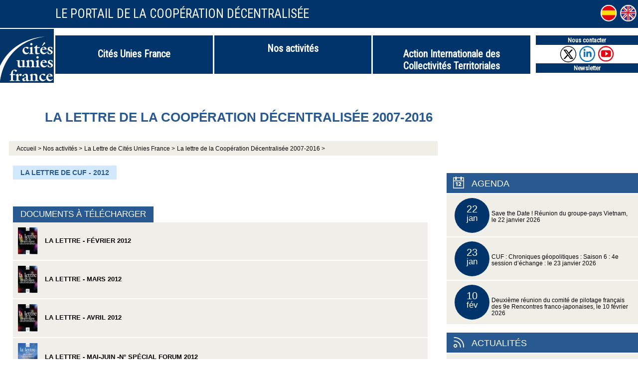

--- FILE ---
content_type: text/html; charset=utf-8
request_url: https://cites-unies-france.org/La-Lettre-de-CUF-2012
body_size: 7440
content:
<!doctype html>
<html lang="fr" class="no-js"><!-- InstanceBegin template="/Templates/page.dwt" codeOutsideHTMLIsLocked="false" -->
<head>
<!-- InstanceBeginEditable name="doctitle" -->

<title>La Lettre de CUF - 2012</title>
<!-- InstanceEndEditable --> 
   <meta charset="utf-8">
  <meta http-equiv="Content-language" content="fr">  
    <meta name="msapplication-TileColor" content="#b0d139">
    <meta name="msapplication-TileImage" content="chemin/pinned-favicon.png">
    <meta name="application-name" content="Moduloo.net">
  <meta http-equiv="X-UA-Compatible" content="IE=edge,chrome=1">
  <link rel="alternate" type="application/rss+xml" title="Cités Unies France -  Site Web de la coopé©ration décentralisée" href="https://cites-unies-france.org/spip.php?page=backend" />
 
 <meta property="og:url" content="https://cites-unies-france.org/La-Lettre-de-CUF-2012" />
 <link rel="canonical" href="https://cites-unies-france.org/La-Lettre-de-CUF-2012" />
 <meta property="og:site_name" content="Cités Unies France -  Site Web de la coopé©ration décentralisée"/>
  <meta property="og:type" content="article"/>
 
 
 
   <meta name="description" content="">
   <meta property="og:title" content="La Lettre de CUF - 2012" />
   <meta property="og:description" content="" />   
 
	
		

	
	 
	 
	 
		 
			<link rel="image_src" href="https://cites-unies-france.org/IMG/png/nlmai12.png" />
			<meta property="og:image" content="https://cites-unies-france.org/IMG/png/nlmai12.png" />			
			<meta property="twitter:image" content="https://cites-unies-france.org/IMG/png/nlmai12.png" />
		
				
	
	<meta name="twitter:card" content="summary_large_image">
	<meta name="twitter:site" content="@Cités Unies France -  Site Web de la coopé©ration décentralisée">
	<meta name="twitter:creator" content="@Cités Unies France -  Site Web de la coopé©ration décentralisée">
	<meta name="twitter:title" content="La Lettre de CUF - 2012">
	<meta name="twitter:description" content="">
 


<meta name="keywords" content="">
    
  
<script>
var mediabox_settings={"auto_detect":true,"ns":"box","tt_img":true,"sel_g":"#documents_portfolio a[type='image\/jpeg'],#documents_portfolio a[type='image\/png'],#documents_portfolio a[type='image\/gif'], .documents_portfolio","sel_c":".mediabox","str_ssStart":"Diaporama","str_ssStop":"Arr\u00eater","str_cur":"{current}\/{total}","str_prev":"Pr\u00e9c\u00e9dent","str_next":"Suivant","str_close":"Fermer","str_loading":"Chargement\u2026","str_petc":"Taper \u2019Echap\u2019 pour fermer","str_dialTitDef":"Boite de dialogue","str_dialTitMed":"Affichage d\u2019un media","splash_url":"","lity":{"skin":"_simple-dark","maxWidth":"90%","maxHeight":"90%","minWidth":"400px","minHeight":"","slideshow_speed":"2500","opacite":"0.9","defaultCaptionState":"expanded"}};
</script>
<!-- insert_head_css -->
<link rel="stylesheet" href="plugins-dist/mediabox/lib/lity/lity.css?1764929670" type="text/css" media="all" />
<link rel="stylesheet" href="plugins-dist/mediabox/lity/css/lity.mediabox.css?1764929670" type="text/css" media="all" />
<link rel="stylesheet" href="plugins-dist/mediabox/lity/skins/_simple-dark/lity.css?1764929670" type="text/css" media="all" /><script type='text/javascript'>/*<![CDATA[*/
(function(i,s,o,g,r,a,m){i['GoogleAnalyticsObject']=r;i[r]=i[r]||function(){ (i[r].q=i[r].q||[]).push(arguments)},i[r].l=1*new Date();a=s.createElement(o), m=s.getElementsByTagName(o)[0];a.async=1;a.src=g;m.parentNode.insertBefore(a,m) })
(window,document,'script','//www.google-analytics.com/analytics.js','ga');
ga('create', 'UA-61687118-1');
ga('send', 'pageview');
/*]]>*/</script>
<link rel="stylesheet" href="plugins/auto/gis/v5.6.2/lib/leaflet/dist/leaflet.css" />
<link rel="stylesheet" href="plugins/auto/gis/v5.6.2/lib/leaflet/plugins/leaflet-plugins.css" />
<link rel="stylesheet" href="plugins/auto/gis/v5.6.2/lib/leaflet/plugins/leaflet.markercluster.css" />
<link rel="stylesheet" href="plugins/auto/gis/v5.6.2/css/leaflet_nodirection.css" />
<link href="plugins/auto/player/v4.3.0/css/player.css?1747327044" rel="stylesheet" /><script type='text/javascript' src='local/cache-js/5d8808f36406cca7a638962c71577cc6.js?1767609251'></script>










<!-- insert_head -->



<!-- Debut CS -->
<style type="text/css">
<!--/*--><![CDATA[/*><!--*/

	
	
	

.blocs_titre {
	background: transparent url(prive/images/deplierhaut.svg) no-repeat scroll left center;
	font-weight: normal;
	line-height: 1.2em;
	margin-top: 4px;
	padding: 0pt 0pt 0pt 26px;
	margin-bottom: 0.1em;
	clear: left;
	cursor: pointer;
}

.blocs_replie {
	background: transparent url(prive/images/deplier-right.svg) no-repeat scroll left center;
}

.blocs_title{
	display: none;
}
/*]]>*/-->
</style>
<!-- Fin CS -->


<!-- Debut CS -->

<!-- Fin CS -->


  <meta name="author" content="Moduloo.net"> 
  <link rel="shortcut icon" href="/favicon.ico"> 
  <link rel="apple-touch-icon" href="/apple-touch-icon.png"> 
  <link href="css/knacss.css" media="all" rel="stylesheet" type="text/css">
  <link href="css/spip_style.css" media="all" rel="stylesheet" type="text/css"> 
  <link href="css/mes_styles.css" media="all" rel="stylesheet" type="text/css">     
  <meta name="viewport" content="width=device-width">
  <meta name="viewport" content="initial-scale=1.0">
  <script type="text/javascript" src="/js/mes_outils.js"></script>
  <!-- InstanceBeginEditable name="head" --><!-- InstanceEndEditable -->     
    </head>
 <body> 

    <header>
        <script language=javascript>
var menuon="";
var chrono = null;

function demarre(nom_div)
{
 if (chrono==null)
    chrono = setTimeout("$('"+nom_div+"').fadeOut('slow');menuon='';","20");
}

function tout_cacher_div()
{
    
        $("#menu_124").fadeOut("slow");
    
        $("#menu_130").fadeOut("slow");
    
        $("#menu_136").fadeOut("slow");
    
        $("#menu_144").fadeOut("slow");
    
}
</SCRIPT> 
        <div id=bandeau_print  class=print>
            Cités Unies France -  Site Web de la coopé©ration décentralisée       
         </div>
        <div id=bandeau_haut>
			<div  class=centrer >
				<div style="float:right;" class=bandeau_haut2>
				<A HREF="-Cites-unies-France-ES-"><img src="/images/drp_es.png"></A><A HREF="-Cites-unies-France-EN-"><img src="/images/drp_en.png"></A>
							
					</form>					
				</div>
				<div id=bandeau_titre >Le portail de la coopération décentralisée</div>
			</div><div class=nettoyeur></div>
		</div>	

        <nav>
		    <A HREF="/" title="Vers la page d'accueil"><img src="/images/logo.png"  alt="Logo du site" id=logo></A>
            
	
            
             <li><A title="Cités Unies France"  class="menu_niveau1 petitpadding"  onmouseout="demarre('#menu_124');" onmouseover="if (chrono!=null) clearTimeout(chrono); chrono = null;if (menuon!='124') {tout_cacher_div();$('#menu_124').fadeIn('fast');menuon='124';}" onclick="if (chrono!=null) clearTimeout(chrono); chrono = null;if (menuon!='124') {tout_cacher_div();$('#menu_124').fadeIn('fast');menuon='124';}"> Cités Unies France</A>
               <ul id="menu_124"  class="cadre_menu"  onmouseout="demarre('#menu_124');" onmouseover="if (chrono!=null) clearTimeout(chrono); chrono = null;">
                  
                    <li><A HREF="-Qui-sommes-nous-" class="lien_menu lien_menu125"  onmouseover="if (chrono!=null) clearTimeout(chrono); chrono = null;">Qui sommes-nous&nbsp;?</A></li>
                  
                    <li><A HREF="-50-ans-de-CUF-Le-RELAIS-DE-LA-COOP-DEC-" class="lien_menu lien_menu315"  onmouseover="if (chrono!=null) clearTimeout(chrono); chrono = null;">50 ans de CUF&nbsp;: Le &#171;&nbsp;RELAIS DE LA COOP DEC’&nbsp;&#187; </A></li>
                  
                    <li><A HREF="-Notre-gouvernance-172-" class="lien_menu lien_menu172"  onmouseover="if (chrono!=null) clearTimeout(chrono); chrono = null;">Notre gouvernance</A></li>
                  
                    <li><A HREF="-Notre-equipe-" class="lien_menu lien_menu261"  onmouseover="if (chrono!=null) clearTimeout(chrono); chrono = null;">Notre équipe</A></li>
                  
                    <li><A HREF="-Nos-partenaires-175-" class="lien_menu lien_menu175"  onmouseover="if (chrono!=null) clearTimeout(chrono); chrono = null;">Nos partenaires</A></li>
                  
                    <li><A HREF="-Pourquoi-et-comment-adherer-" class="lien_menu lien_menu127"  onmouseover="if (chrono!=null) clearTimeout(chrono); chrono = null;">Pourquoi et comment adhérer&nbsp;?</A></li>
                  
                    <li><A HREF="-Offres-d-emplois-stages-bourses-" class="lien_menu lien_menu134"  onmouseover="if (chrono!=null) clearTimeout(chrono); chrono = null;">Offres d&#8217;emplois, stages, bourses</A></li>
                  
                    <li><A HREF="-Nous-contacter-" class="lien_menu lien_menu128"  onmouseover="if (chrono!=null) clearTimeout(chrono); chrono = null;">Nous contacter</A></li>
                  
                </ul>
              </li>
            
             <li><A title="Nos activités"  class="menu_niveau1 "  onmouseout="demarre('#menu_136');" onmouseover="if (chrono!=null) clearTimeout(chrono); chrono = null;if (menuon!='136') {tout_cacher_div();$('#menu_136').fadeIn('fast');menuon='136';}" onclick="if (chrono!=null) clearTimeout(chrono); chrono = null;if (menuon!='136') {tout_cacher_div();$('#menu_136').fadeIn('fast');menuon='136';}"> Nos activités</A>
               <ul id="menu_136"  class="cadre_menu"  onmouseout="demarre('#menu_136');" onmouseover="if (chrono!=null) clearTimeout(chrono); chrono = null;">
                  
                    <li><A HREF="-Les-groupes-pays-" class="lien_menu lien_menu145"  onmouseover="if (chrono!=null) clearTimeout(chrono); chrono = null;">Géographiques</A></li>
                  
                    <li><A HREF="-Les-groupes-thematiques-" class="lien_menu lien_menu146"  onmouseover="if (chrono!=null) clearTimeout(chrono); chrono = null;">Thématiques</A></li>
                  
                    <li><A HREF="-Crises-et-rehabilitation-303-" class="lien_menu lien_menu303"  onmouseover="if (chrono!=null) clearTimeout(chrono); chrono = null;">Crises et réhabilitation</A></li>
                  
                    <li><A HREF="-Reseau-Monde-Europe-" class="lien_menu lien_menu301"  onmouseover="if (chrono!=null) clearTimeout(chrono); chrono = null;">Réseau Monde &amp; Europe</A></li>
                  
                    <li><A HREF="-Rencontres-de-l-AICT-" class="lien_menu lien_menu137"  onmouseover="if (chrono!=null) clearTimeout(chrono); chrono = null;">Rencontres de l&#8217;AICT</A></li>
                  
                    <li><A HREF="-La_Lettre-de-Cites-Unies-France-" class="lien_menu lien_menu265"  onmouseover="if (chrono!=null) clearTimeout(chrono); chrono = null;">La Lettre de Cités Unies France</A></li>
                  
                    <li><A HREF="-Nos-publications-142-" class="lien_menu lien_menu142"  onmouseover="if (chrono!=null) clearTimeout(chrono); chrono = null;">Nos publications</A></li>
                  
                    <li><A HREF="-DCOL-Dispositif-d-appui-a-l-AICT-" class="lien_menu lien_menu299"  onmouseover="if (chrono!=null) clearTimeout(chrono); chrono = null;">DCOL - Dispositif d&#8217;appui à&nbsp;l&#8217;AICT</A></li>
                  
                </ul>
              </li>
            
             <li><A title="Action Internationale des Collectivités Territoriales"  class="menu_niveau1 petitpadding"  onmouseout="demarre('#menu_130');" onmouseover="if (chrono!=null) clearTimeout(chrono); chrono = null;if (menuon!='130') {tout_cacher_div();$('#menu_130').fadeIn('fast');menuon='130';}" onclick="if (chrono!=null) clearTimeout(chrono); chrono = null;if (menuon!='130') {tout_cacher_div();$('#menu_130').fadeIn('fast');menuon='130';}"> Action Internationale des Collectivités Territoriales</A>
               <ul id="menu_130"  class="cadre_menu"  onmouseout="demarre('#menu_130');" onmouseover="if (chrono!=null) clearTimeout(chrono); chrono = null;">
                  
                    <li><A HREF="-C-est-quoi-" class="lien_menu lien_menu131"  onmouseover="if (chrono!=null) clearTimeout(chrono); chrono = null;">C&#8217;est quoi&nbsp;?</A></li>
                  
                    <li><A HREF="-Financement-" class="lien_menu lien_menu132"  onmouseover="if (chrono!=null) clearTimeout(chrono); chrono = null;">Financement</A></li>
                  
                    <li><A HREF="-Pourquoi-s-engager-" class="lien_menu lien_menu133"  onmouseover="if (chrono!=null) clearTimeout(chrono); chrono = null;">Pourquoi s&#8217;engager&nbsp;?</A></li>
                  
                    <li><A HREF="-Actualites-des-collectivites-" class="lien_menu lien_menu274"  onmouseover="if (chrono!=null) clearTimeout(chrono); chrono = null;">Actualités des collectivités</A></li>
                  
                </ul>
              </li>
            
			<A id="btmenu"><img src="/images/btmenu.png"></A>
			<div class="outils">
			<A HREF="-Nous-contacter-" class="contact">Nous contacter</a>
			<A HREF="https://twitter.com/CitesUniesFR" class="rezo" target=_blank><img src="images/bttw.png"></a><A HREF="https://www.linkedin.com/company/cites-unies-france-officiel/" class="rezo" target=_blank><img src="images/btin.png"></a><A HREF="https://www.youtube.com/channel/UCIZEwfEp-sJzdsnatZe6rJA" class="rezo" target=_blank><img src="images/btyt.png"></a>
			<A HREF="spip.php?page=newsletter" class="newsletter">Newsletter</a>
	</nav>       
    </header>   
    
    <div id=bandeau>
      <!-- InstanceBeginEditable name="bandeau" -->
	   
		<STYLE>
</STYLE>



   <div class=centrer  style="padding-top:30px;">

		<div class=banniere>
			<div style="position:relative;width:100%;background-color:white;padding-top:20px;">
				<div style="background-color:white;bottom:80%;">
				<H1 class="H1_141">La lettre de la Coopération Décentralisée 2007-2016</H1>
				</div>			
			<div id=filariane>
	<A HREF="index.php" class=arianne>Accueil > </A>
	
	  
		<A HREF='#' class=arianne>Nos activités ></A>	  

	  
	  <A HREF="-La_Lettre-de-Cites-Unies-France-" class=arianne>La Lettre de Cités Unies France ></A>
	  
	  <A HREF="-La-lettre-de-la-Cooperation-141-" class=arianne>La lettre de la Coopération Décentralisée 2007-2016 ></A>
	  

</div>
			</div>
		</div>	
	  <div class=nettoyeur></div>		
	  </div>
	   
	   <!-- InstanceEndEditable --> 
    </div>  
    
  <div id="container" > 
    <div id="zone" >   
     <!-- InstanceBeginEditable name="zone" -->

   <H2>La Lettre de CUF - 2012
			</H2>
	   
	   
	

		
				
	
	
    	<div class=texte>
		
		
		
		
		

		
		
		<br><br>  
	  </div>
  
	  
	 
		<A NAME="doc"></a>
		<p class=titre_doc>Documents à télécharger</p>
		
				<A HREF="IMG/pdf/LettreCUF_fevrier2012V2.pdf?3329/5234652c7bf506275eac6056182743c7c2f6ef57daa0a87d75f096ca482bdae1" target="_blank" class=lien_doc >
				<i class="fas fa-download" style="float:right;font-size:2.5rem;margin-left:15px;"></i>
				<img src='local/cache-vignettes/L40xH55/nl222-62088.jpg?1767641481' width='40' height='55' alt='' class='spip_logo spip_logos spip_logo_left' style='margin-right:10px;' />
				La Lettre - février 2012
				</a>
		
				<A HREF="IMG/pdf/LettreCUF_mars2012.pdf?3429/8506a8eb3a2685c2a87a25cec40a4d48840d00cdc58213249f42b6cb5bc8a54d" target="_blank" class=lien_doc >
				<i class="fas fa-download" style="float:right;font-size:2.5rem;margin-left:15px;"></i>
				<img src='local/cache-vignettes/L40xH55/marsppt-9c5f8.jpg?1767641481' width='40' height='55' alt='' class='spip_logo spip_logos spip_logo_left' style='margin-right:10px;' />
				La Lettre - mars 2012
				</a>
		
				<A HREF="IMG/pdf/LettreCUF_avril_2012.pdf?3478/8a933db2440d0655faf28a7a47f8cb0277f65e2a9da4933a97911a8cbe464764" target="_blank" class=lien_doc >
				<i class="fas fa-download" style="float:right;font-size:2.5rem;margin-left:15px;"></i>
				<img src='local/cache-vignettes/L40xH56/vign-598e3.jpg?1767641481' width='40' height='56' alt='' class='spip_logo spip_logos spip_logo_left' style='margin-right:10px;' />
				La Lettre - avril 2012
				</a>
		
				<A HREF="IMG/pdf/LettreCUF_special_Forum_2012web-2.pdf?3603/f4c109ce9890c716c4b265e26a54ed44ea6516b955e9e0391ae5c56d9eecf21a" target="_blank" class=lien_doc >
				<i class="fas fa-download" style="float:right;font-size:2.5rem;margin-left:15px;"></i>
				<img src='local/cache-vignettes/L40xH57/LettreCUF_special_Forum_2012web-dcf8b.png?1767641481' width='40' height='57' alt='' class='spip_logo spip_logos spip_logo_left' style='margin-right:10px;' />
				La Lettre - mai-juin -n&#176;&nbsp;spécial Forum 2012
				</a>
		
				<A HREF="IMG/pdf/LettreCUF_sep_oct_2012_1.pdf?3835/22942239772db3f35c99c98fa626f77d1f02e556eaef4bd5e1bf9f52cae690fe" target="_blank" class=lien_doc >
				<i class="fas fa-download" style="float:right;font-size:2.5rem;margin-left:15px;"></i>
				<img src='local/cache-vignettes/L39xH55/pte-00490.jpg?1767641481' width='39' height='55' alt='' class='spip_logo spip_logos spip_logo_left' style='margin-right:10px;' />
				La Lettre - septembre-octobre 2012
				</a>
		
				<A HREF="IMG/pdf/LettreCUF_sep_oct_2012_2.pdf?3837/15da5f75a39840110c974d3bd4a98151f2350b13665bead40d4694128baeeeea" target="_blank" class=lien_doc >
				<i class="fas fa-download" style="float:right;font-size:2.5rem;margin-left:15px;"></i>
				<img src='local/cache-vignettes/L39xH55/LettreCUF_sep_oct_2012_1-a8a71.jpg?1767641481' width='39' height='55' alt='' class='spip_logo spip_logos spip_logo_left' style='margin-right:10px;' />
				La Lettre - septembre-octobre 2012
				</a>
		
				<A HREF="IMG/pdf/LettreCUF_nov_12.pdf?3942/9b1d6c0b84269ef32a4d3e9d1e9c3fae66494141cb0ac4336e868727ae9579fc" target="_blank" class=lien_doc >
				<i class="fas fa-download" style="float:right;font-size:2.5rem;margin-left:15px;"></i>
				<img src='local/cache-vignettes/L40xH57/nlppt-e38e1.jpg?1767641481' width='40' height='57' alt='' class='spip_logo spip_logos spip_logo_left' style='margin-right:10px;' />
				La Lettre - novembre 2012
				</a>

  <div class=nettoyeur></div>
  <br>
  Publié le 13 novembre 2012
  <br>  <br>
<div class="acenter noprint"> 
<A onclick="window.open('http://www.facebook.com/sharer/sharer.php?t=La+Lettre+de+CUF+-+2012&amp;u=https%3A%2F%2Fcites-unies-france.org%2FLa-Lettre-de-CUF-2012', 'facebook', 'width=400, height=200');" title="Partager&nbsp;sur&nbsp;Facebook" rel="nofollow"  class="bouton_icone pol_16 "><img src="/images/facebook.svg"  alt="Facebook" /></a>
<A onclick="window.open('https://twitter.com/intent/tweet?text=La+Lettre+de+CUF+-+2012&amp;related=Reporterre&amp;via=Reporterre&amp;url=https%3A%2F%2Fcites-unies-france.org%2FLa-Lettre-de-CUF-2012', 'tweeter', 'width=400, height=200');" title="Partager&nbsp;sur&nbsp;Twitter" rel="nofollow"  class="bouton_icone pol_16 "><img src="/images/twitter.svg"  alt="twitter"  /></a>
<A onclick="window.print();" title="Imprimer&nbsp;cette&nbsp;page"  class="bouton_icone pol_16 "><img src="/images/print.svg"  alt="Imprimer"  /></a>
 </div> 

  <div class=nettoyeur></div>
    
  <br><br>
   

	  <!-- InstanceEndEditable --> 
  	</div>

    <div id="container_colonne" class=noprint>
      <!-- InstanceBeginEditable name="colonne" -->
	  <div id=panier>
			  </div>
	  
	<div id=lireaussi>
	
	</div>
	
	<p class=titre_agenda>Agenda</p>
        
			<a href="Save-the-Date-Reunion-du-groupe-pays-Vietnam-le-22-janvier-2026" class=lien_case>
				<div class=picto2 style="top: 8px;"><span style="font-size:20px;">22</span><br>jan</div>

				
				<br>Save the Date&nbsp;! Réunion du groupe-pays Vietnam, le 22 janvier 2026 
			</A>
         
			<a href="CUF-Chroniques-geopolitiques-Saison-6-4e-session-d-echange-le-23-janvier-2026" class=lien_case>
				<div class=picto2 style="top: 8px;"><span style="font-size:20px;">23</span><br>jan</div>

				
				<br>CUF&nbsp;: Chroniques géopolitiques&nbsp;: Saison 6&nbsp;: 4e session d’échange&nbsp;: le 23 janvier 2026 
			</A>
         
			<a href="Deuxieme-reunion-du-comite-de-pilotage-francais-des-9e-Rencontres-franco" class=lien_case>
				<div class=picto2 style="top: 8px;"><span style="font-size:20px;">10</span><br>fév</div>

				
				<br>Deuxième réunion du comité de pilotage français des 9e Rencontres franco-japonaises, le 10 février 2026 
			</A>
         
		 
 
   
       <p class=titre_actu>Actualités</p>
        
			<a href="CUF-Offre-de-stage-un-e-assistant-e-Groupe-pays-JAPON-RENCONTRES-AICT-2026" class=lien_case>
			<div  class=carre_image>
			
				<IMG src="/images/image_defaut2.png" alt="image par defaut" width=65>
			
			</div>
				CUF&nbsp;: Offre de stage&nbsp;: un(e) assistant(e)&nbsp;: Groupe-pays JAPON - RENCONTRES AICT 2026 - Communication - Février 2026 
			</A>
         
			<a href="Territoires-Volontaires-Lancement-du-5e-appel-a-manifestation-d-interet-pour" class=lien_case>
			<div  class=carre_image>
			
				<img src='local/cache-vignettes/L90xH39/capture_d_e_cran_2026-01-07_a_12.48_27-93f61-9a573.png?1767786795' width='90' height='39' alt='' class='spip_logo spip_logos' style='max-width:150%' />
			
			
			</div>
				Territoires Volontaires&nbsp;: Lancement du 5e appel à manifestation d’intérêt pour les collectivités territoriales, janvier 2026 
			</A>
         
			<a href="Les-Chroniques-geopolitiques-de-Cites-Unies-France-un-rendez-vous-mensuel-pour" class=lien_case>
			<div  class=carre_image>
			
				<img src='local/cache-vignettes/L90xH81/chgeo-b1367-39fc2.png?1767612590' width='90' height='81' alt='' class='spip_logo spip_logos' style='max-width:150%' />
			
			
			</div>
				Les Chroniques géopolitiques de Cités Unies France&nbsp;: un rendez-vous mensuel pour les adhérents  
			</A>
          
  		 

<div style="background-color:#bdd7e6;width:100%;padding:20px 30px 20px 30px;margin:20px 0 10px 0;font-size:1.4rem;">
<h2>CENTRE DE RESSOURCES</h2><br>
<form action="-Centre-ressources-" method=POST>
<input type=text name=recherche id=recherche style="background-color:white;width:100%;height:35px;" placeholder="Mots clefs..." > <br><br>
	<label for=format style="float:left;min-width:10px;">Filtre : </label><br><br>
	<div class=selectmenu><SELECT NAME="id_mot[]">
	<option value="0">Tous les thèmes</option>
	
		<option value="108" >1% déchets</option>
	
		<option value="112" >Agriculture, sécurité alimentaire</option>
	
		<option value="209" >Appui-conseil aux collectivités </option>
	
		<option value="176" >Arts de vivre</option>
	
		<option value="119" >Attractivité et rayonnement</option>
	
		<option value="121" >Climat et environnement</option>
	
		<option value="89" >Collectivités et société civile</option>
	
		<option value="203" >COVID-19 </option>
	
		<option value="97" >Crises et réhabilitation</option>
	
		<option value="93" >Culture</option>
	
		<option value="206" >DCOL</option>
	
		<option value="214" >Développement économique international</option>
	
		<option value="90" >Développement urbain</option>
	
		<option value="86" >Eau et assainissement</option>
	
		<option value="91" >Economie et développement local</option>
	
		<option value="88" >Education à&nbsp;la citoyenneté mondiale</option>
	
		<option value="92" >Energie</option>
	
		<option value="118" >Enseignement et éducation </option>
	
		<option value="113" >Genre et développement</option>
	
		<option value="114" >Gouvernance locale et appui institutionnel</option>
	
		<option value="96" >Jeunesse et ECSI</option>
	
		<option value="154" >Migration et développement</option>
	
		<option value="204" >Objectifs de Développement Durable (ODD)</option>
	
		<option value="213" >Outre-mer</option>
	
		<option value="120" >Patrimoine matériel et immatériel</option>
	
		<option value="109" >Politiques sociales</option>
	
		<option value="117" >Programme concerté Aniya</option>
	
		<option value="115" >Programme concerté Liban</option>
	
		<option value="116" >Programme Eau Burkina </option>
	
		<option value="107" >Protocole et politesse</option>
	
		<option value="110" >Recherche et capitalisation</option>
	
		<option value="173" >Rencontres AICT</option>
	
		<option value="210" >Réseau Monde &amp; Europe</option>
	
		<option value="111" >Santé</option>
	
		<option value="95" >Sécurité </option>
	
		<option value="208" >Sport</option>
	
		<option value="85" >Tourisme responsable</option>
	
		<option value="132" >Union européenne</option>
	
		<option value="191" >Ville durable</option>
	
	</SELECT></div>	<br>
	<div class=selectmenu><SELECT NAME="id_mot[]">
	<option value="0">Tous les pays</option>
	
		<option value="38" >Afghanistan</option>
	
		<option value="172" >Afrique Centrale et Grands Lacs</option>
	
		<option value="50" >Albanie</option>
	
		<option value="64" >Algérie</option>
	
		<option value="69" >Amérique Centrale et Cuba </option>
	
		<option value="73" >Amérique latine et Caraïbes</option>
	
		<option value="59" >Argentine</option>
	
		<option value="56" >Arménie</option>
	
		<option value="63" >Balkans Occidentaux</option>
	
		<option value="75" >Bénin</option>
	
		<option value="49" >Bosnie et Herzégovine</option>
	
		<option value="45" >Brésil</option>
	
		<option value="76" >Burkina Faso</option>
	
		<option value="153" >Cameroun</option>
	
		<option value="68" >Canada</option>
	
		<option value="70" >Chili </option>
	
		<option value="37" >Chine</option>
	
		<option value="126" >Colombie</option>
	
		<option value="82" >Comores</option>
	
		<option value="125" >Côte d&#8217;Ivoire</option>
	
		<option value="39" >Croatie</option>
	
		<option value="67" >Etats-Unis</option>
	
		<option value="124" >Éthiopie</option>
	
		<option value="152" >France</option>
	
		<option value="122" >Guinée-Conakry</option>
	
		<option value="71" >Haïti</option>
	
		<option value="35" >Inde</option>
	
		<option value="41" >Israël</option>
	
		<option value="74" >Japon</option>
	
		<option value="65" >Liban</option>
	
		<option value="77" >Madagascar</option>
	
		<option value="34" >Mali</option>
	
		<option value="55" >Maroc</option>
	
		<option value="78" >Mauritanie</option>
	
		<option value="72" >Mexique</option>
	
		<option value="79" >Niger</option>
	
		<option value="53" >Palestine</option>
	
		<option value="42" >Pologne</option>
	
		<option value="174" >République de Corée</option>
	
		<option value="51" >République tchèque</option>
	
		<option value="43" >Roumanie</option>
	
		<option value="33" >Russie</option>
	
		<option value="207" >Sahel</option>
	
		<option value="80" >Sénégal</option>
	
		<option value="48" >Serbie</option>
	
		<option value="44" >Slovaquie</option>
	
		<option value="123" >Tchad</option>
	
		<option value="81" >Togo</option>
	
		<option value="54" >Tunisie</option>
	
		<option value="66" >Turquie</option>
	
		<option value="36" >Vietnam</option>
	
	</SELECT></div>	<br><br>
<input type=radio name=id_mot[] value=""><IMG SRC=/images/picto_texte.png align=absmiddle> Texte<br>
<input type=radio name=id_mot[] value="25"> <IMG SRC=/images/picto_photo.png align=absmiddle> Photo <br>
<input type=radio name=id_mot[] value="26"> <IMG SRC=/images/picto_son.png align=absmiddle> Son <br>
<input type=radio name=id_mot[] value="21"> <IMG SRC=/images/picto_video.png align=absmiddle> Vidéo <br> <br>
<input type=hidden name=actionweb value=Rechercher>
<input type=submit value=Rechercher>
</Form>
</div>
	<br><br>



    <!-- InstanceEndEditable -->             		
    </div>

  	<div class=nettoyeur></div>
  </div>
  <footer class=noprint>
     <div class=centrer>
	
	<A HREF=Mentions-legales>Mentions légales</A>&nbsp;&nbsp;&nbsp;&nbsp;&nbsp;&nbsp;&nbsp;&nbsp;&nbsp;&nbsp;&nbsp;&nbsp;&nbsp;&nbsp;&nbsp;&nbsp;&nbsp;
	
	<A HREF=Plan-du-site>Plan du site</A>&nbsp;&nbsp;&nbsp;&nbsp;&nbsp;&nbsp;&nbsp;&nbsp;&nbsp;&nbsp;&nbsp;&nbsp;&nbsp;&nbsp;&nbsp;&nbsp;&nbsp;
	
</div>
  </footer>

<!-- InstanceBeginEditable name="finpage" --><!-- InstanceEndEditable -->  
</body>
<!-- InstanceEnd --></html>

--- FILE ---
content_type: text/css
request_url: https://cites-unies-france.org/css/knacss.css
body_size: 6572
content:
/*!
* www.KNACSS.com V3.1.0 (2014-10-20) @author: Raphael Goetter, Alsacreations
* Licence WTFPL http://www.wtfpl.net/
*/
/* ----------------------------- */
/* == soft reset                 */
/* ----------------------------- */
/* switching box model for all elements */
* {
  -webkit-box-sizing: border-box;
  -moz-box-sizing: border-box;
  box-sizing: border-box;
}
/* soft reset */
html,
body {
  margin: 0;
  padding: 0;
}
ul,
ol {
  padding-left: 2em;
}
ul.unstyled {
  list-style: none;
}
img {
  height: auto;
  vertical-align: middle;
  border: 0;
}
blockquote,
figure {
  margin-left: 0;
  margin-right: 0;
}
audio,
canvas,
video {
  display: inline-block;
}
svg:not(:root) {
  overflow: hidden;
}
/* ----------------------------- */
/* == typography                 */
/* ----------------------------- */
html {
  /* set base font-size to equiv "10px", which is adapted to rem unit */
  font-size: 62.5%;
  /* IE9-IE11 math fixing. See http://bit.ly/1g4X0bX */
  /* thanks to @guardian, @victorbritopro and @eQRoeil */
  font-size: -webkit-calc(0.625em);
  font-size: calc(0.625em);
  /* disallow text zooming on orientation change (non standard property) */
  -webkit-text-size-adjust: 100%;
  -ms-text-size-adjust: 100%;
}
body {
  /* set body font-size in em (1.4em equiv "14px") */
  font-size: 1.4em;
  background-color: #ffffff;
  color: #000000;
  font-family: Helvetica, Arial, sans-serif;
  line-height: 1.5;
}
a {
  color: #333333;
}
a:hover,
a:focus,
a:active {
  color: #000000;
}
/* font-sizing for content */
p,
.p-like,
ul,
ol,
dl,
blockquote,
pre,
td,
th,
label,
textarea,
caption,
details,
figure {
  margin-top: 0.75em;
  margin-bottom: 0;
  line-height: 1.5;
}
h1,
.h1-like {
  font-size: 3.2rem;
  font-family: Helvetica, Arial, sans-serif;
}
h2,
.h2-like {
  font-size: 2.8rem;
  font-family: Helvetica, Arial, sans-serif;
}
h3,
.h3-like {
  font-size: 2.4rem;
}
h4,
.h4-like {
  font-size: 2rem;
}
h5,
.h5-like {
  font-size: 1.8rem;
}
h6,
.h6-like {
  font-size: 1.6rem;
}
/* alternate font-sizing */
.smaller {
  font-size: 0.71em;
}
.small {
  font-size: 0.86em;
}
.big {
  font-size: 1.14em;
}
.bigger {
  font-size: 1.29em;
}
.biggest {
  font-size: 1.43em;
}
code,
pre,
samp,
kbd {
  /* IE fix */
  white-space: pre-line;
  white-space: pre-wrap;
  font-family: Consolas, 'DejaVu Sans Mono', Courier, monospace;
  line-height: normal;
}
em,
.italic,
address,
cite,
dfn,
i,
var {
  font-style: italic;
}
strong,
.bold {
  font-weight: bold;
}
small,
sub,
sup {
  font-size: smaller;
}
/* ----------------------------- */
/* == hiding content             */
/* ----------------------------- */
/* hidden but not for an assistive technology like a screen reader, Yahoo! method */
.visually-hidden {
  position: absolute !important;
  border: 0 !important;
  height: 1px !important;
  width: 1px !important;
  padding: 0 !important;
  overflow: hidden !important;
  clip: rect(1px, 1px, 1px, 1px) !important;
}
body > script {
  display: none !important;
}
@media (max-width: 768px) {
  .no-small-screen {
    display: none;
  }
}
@media (min-width: 1280px) {
  .no-large-screen {
    display: none;
  }
}
/* ----------------------------- */
/* == browsers consistency       */
/* ----------------------------- */
/* avoid top margins on first content element */
p:first-child,
.p-like:first-child,
ul:first-child,
ol:first-child,
dl:first-child,
blockquote:first-child,
pre:first-child,
h1:first-child,
h2:first-child,
h3:first-child,
h4:first-child,
h5:first-child,
h6:first-child {
  margin-top: 0;
}
/* avoid margins on nested elements */
li p,
li .p-like,
li ul,
li ol {
  margin-top: 0;
  margin-bottom: 0;
}
/* max values */
img,
table,
td,
blockquote,
code,
pre,
textarea,
input,
video {
  max-width: 100%;
}
/* margin-bottom on tables */
table {
  margin-bottom: 20px;
}
/* ----------------------------- */
/* ==layout and modules          */
/* ----------------------------- */
/* float layout */
/* module, gains superpower "BFC" Block Formating Context */
.mod {
  overflow: hidden;
}
/* blocks that needs to be placed under floats */
.clear,
.line,
.row {
  clear: both;
}
/* blocks that must contain floats */
.clearfix:after,
.line:after {
  content: "";
  display: table;
  clear: both;
  border-collapse: collapse;
}
/* table layout */
.row {
  display: table;
  table-layout: fixed;
  width: 100%;
}
.row > *,
.col {
  display: table-cell;
  vertical-align: top;
}
/* inline-block */
.inbl {
  display: inline-block;
  vertical-align: top;
}
/* alignments (blocks and inline) */
/* ------------------------------ */
/* left (or starting) elements */
.left,
.start {
  float: left;
}
img.left,
img.start {
  margin-right: 10px;
}
/* right (or ending) elements */
.right,
.end {
  float: right;
}
img.right,
img.end {
  margin-left: 10px;
}
img.left,
img.right,
img.start,
img.end {
  margin-bottom: 5px;
}
.center {
  margin-left: auto;
  margin-right: auto;
}
.txtleft {
  text-align: left;
}
.txtright {
  text-align: right;
}
.txtcenter {
  text-align: center;
}
/* ---------------------------------- */
/* ==visual helpers                   */
/* .. use them with parcimony !       */
/* ---------------------------------- */
/* blocks widths (percentage and pixels) */
.w10 {
  width: 10%;
}
.w20 {
  width: 20%;
}
.w25 {
  width: 25%;
}
.w30 {
  width: 30%;
}
.w33 {
  width: 33.3333%;
}
.w40 {
  width: 40%;
}
.w50 {
  width: 50%;
}
.w60 {
  width: 60%;
}
.w66 {
  width: 66.6666%;
}
.w70 {
  width: 70%;
}
.w75 {
  width: 75%;
}
.w80 {
  width: 80%;
}
.w90 {
  width: 90%;
}
.w100 {
  width: 100%;
}
.w50p {
  width: 50px;
}
.w100p {
  width: 100px;
}
.w150p {
  width: 150px;
}
.w200p {
  width: 200px;
}
.w300p {
  width: 300px;
}
.w400p {
  width: 400px;
}
.w500p {
  width: 500px;
}
.w600p {
  width: 600px;
}
.w700p {
  width: 700px;
}
.w800p {
  width: 800px;
}
.w960p {
  width: 960px;
}
.mw960p {
  max-width: 960px;
}
.w1140p {
  width: 1140px;
}
.mw1140p {
  max-width: 1140px;
}
.wauto {
  width: auto;
}
/* spacing helpers
p,m = padding,margin
a,t,r,b,l = all,top,right,bottom,left
s,m,l,n = small, medium, large, none
*/
.man {
  margin: 0;
}
.pan {
  padding: 0;
}
.mas {
  margin: 10px;
}
.mam {
  margin: 20px;
}
.mal {
  margin: 40px;
}
.pas {
  padding: 10px;
}
.pam {
  padding: 20px;
}
.pal {
  padding: 40px;
}
.mtn {
  margin-top: 0;
}
.mts {
  margin-top: 10px;
}
.mtm {
  margin-top: 20px;
}
.mtl {
  margin-top: 40px;
}
.mrn {
  margin-right: 0;
}
.mrs {
  margin-right: 10px;
}
.mrm {
  margin-right: 20px;
}
.mrl {
  margin-right: 40px;
}
.mbn {
  margin-bottom: 0;
}
.mbs {
  margin-bottom: 10px;
}
.mbm {
  margin-bottom: 20px;
}
.mbl {
  margin-bottom: 40px;
}
.mln {
  margin-left: 0;
}
.mls {
  margin-left: 10px;
}
.mlm {
  margin-left: 20px;
}
.mll {
  margin-left: 40px;
}
.ptn {
  padding-top: 0;
}
.pts {
  padding-top: 10px;
}
.ptm {
  padding-top: 20px;
}
.ptl {
  padding-top: 40px;
}
.prn {
  padding-right: 0;
}
.prs {
  padding-right: 10px;
}
.prm {
  padding-right: 20px;
}
.prl {
  padding-right: 40px;
}
.pbn {
  padding-bottom: 0;
}
.pbs {
  padding-bottom: 10px;
}
.pbm {
  padding-bottom: 20px;
}
.pbl {
  padding-bottom: 40px;
}
.pln {
  padding-left: 0;
}
.pls {
  padding-left: 10px;
}
.plm {
  padding-left: 20px;
}
.pll {
  padding-left: 40px;
}
/* ---------------------------------- */
/* ==classic grids                    */
/* .. use it when gutter size matters */
/* ---------------------------------- */
/* grids inspired from SUIT https://github.com/suitcss/suit */
/* overall container of grids */
.grid {
  overflow: hidden;
}
/* global styles for direct child ex. .grid3 */
.grid > * {
  display: block;
  padding: 0;
  /* gutter value */
  margin-left: -20px;
  text-align: left;
}
/* global styles for each "cell" */
.grid > * > * {
  display: inline-block;
  /* gutter value */
  padding-left: 20px;
  margin-left: 0;
  vertical-align: top;
}
/* whitespace fixing for modern browsers including IE9+ */
:root .grid {
  font-size: 0;
  /* fallback for IE9+ */
  text-justify: distribute-all-lines;
}
:root .grid > * > * {
  /* fallback for Opera Mini */
  font-size: 14px;
  font-size: 1.4rem;
}
/* Opera hack */
.opera:-o-prefocus,
.grid > * {
  word-spacing: -0.43em;
}
.grid2 > * {
  width: 50%;
}
.grid3 > * {
  width: 33.333%;
}
.grid4 > * {
  width: 25%;
}
.grid5 > * {
  width: 20%;
}
.grid6 > * {
  width: 16.667%;
}
.grid8 > * {
  width: 12.5%;
}
.grid10 > * {
  width: 10%;
}
.grid12 > * {
  width: 8.333%;
}
/* unequal grids (1-2, 2-1, 1-3 and 3-1) for 2 blocks */
.grid2-1 > *:first-child,
.grid1-2 > * + * {
  width: 66.666%;
}
.grid1-2 > *:first-child,
.grid2-1 > * + * {
  width: 33.333%;
}
.grid1-3 > *:first-child,
.grid3-1 > * + * {
  width: 25%;
}
.grid3-1 > *:first-child,
.grid1-3 > * + * {
  width: 75%;
}
/* ---------------------------------- */
/* ==autogrids                        */
/* .. to automatically justify blocs  */
/* ---------------------------------- */
/* Demo : http://codepen.io/raphaelgoetter/pen/Kqehf */
/* container of autogrids */
[class*="autogrid"] {
  text-align: justify;
}
[class*="autogrid"]:after {
  content: "";
  display: inline-block;
  width: 100%;
}
[class*="autogrid"] > * {
  display: inline-block;
  vertical-align: top;
  text-align: left;
}
/* whitespace fixing for modern browsers including IE9+ */
:root [class*="autogrid"] {
  font-size: 0;
  /* fallback for IE9+ */
  text-justify: distribute-all-lines;
}
:root [class*="autogrid"] > * {
  /* fallback for Opera Mini */
  font-size: 14px;
  font-size: 1.4rem;
}
/* Opera hack */
[class*="autogrid"]:-o-prefocus {
  word-spacing: -0.43em;
}
.autogrid2 > * {
  width: 49%;
}
.autogrid3 > * {
  width: 32%;
}
.autogrid4 > * {
  width: 23.6%;
}
.autogrid5 > * {
  width: 19%;
}
.autogrid6 > * {
  width: 15%;
}
.autogrid8 > * {
  width: 10.8%;
}
.autogrid10 > * {
  width: 9%;
}
.autogrid12 > * {
  width: 6.4%;
}
/* ----------------------------- */
/* ==tables                      */
/* ----------------------------- */
table,
.table {
  width: 100%;
  max-width: 100%;
  table-layout: fixed;
  border-collapse: collapse;
  vertical-align: top;
  border: 1px solid #ccc;
}
.table {
  display: table;
}
table#recaptcha_table,
table.table-auto {
  table-layout: auto;
}
caption {
  padding: 10px;
  color: #555;
  font-style: italic;
}
td,
th {
  padding: 0.3em 0.8em;
  border: 1px #aaa dotted;
  vertical-align: top;
  min-width: 20px;
  cursor: default;
  text-align: left;
}
/* ----------------------------- */
/* ==forms                       */
/* ----------------------------- */
/* thanks to HTML5boilerplate,
* github.com/nathansmith/formalize and www.sitepen.com
*/
/* buttons */
.btn {
  display: inline-block;
}
/* forms items */
form,
fieldset {
  border: none;
}
input,
button,
select,
label,
.btn {
  vertical-align: middle;
  font-family: inherit;
  font-size: inherit;
}
label {
  display: inline-block;
  vertical-align: middle;
  cursor: pointer;
}
legend {
  border: 0;
  white-space: normal;
}
textarea {
  min-height: 5em;
  vertical-align: top;
  font-family: inherit;
  font-size: inherit;
  resize: vertical;
}
/* clickable input types in iOS */
button,
input[type="button"],
input[type="reset"],
input[type="submit"] {
  cursor: pointer;
  -webkit-appearance: button;
}
input[type="search"] {
  -webkit-appearance: textfield;
}
/* if select styling bugs on WebKit */
/* select { -webkit-appearance: none; } */
/* 'x' appears on right of search input when text is entered. This removes it */
input[type="search"]::-webkit-search-decoration,
input[type="search"]::-webkit-search-cancel-button,
input[type="search"]::-webkit-search-results-button,
input[type="search"]::-webkit-search-results-decoration {
  display: none;
}
::-webkit-input-placeholder {
  color: #777;
}
input:-moz-placeholder,
textarea:-moz-placeholder {
  color: #777;
}
/* Removes inner padding and border in FF3+ */
button::-moz-focus-inner,
input[type='button']::-moz-focus-inner,
input[type='reset']::-moz-focus-inner,
input[type='submit']::-moz-focus-inner {
  border: 0;
  padding: 0;
}
/* ----------------------------- */
/* ==icons and bullets	         */
/* ----------------------------- */
.icon {
  display: inline-block;
}
.icon:before,
.icon.after:after {
  content: "";
  display: inline-block;
  vertical-align: middle;
  position: relative;
  top: -0.1em;
  margin: 0 0.3em 0 0;
  font: 1.4em/1 sans-serif;
  color: #000;
  text-shadow: 1px 1px 0 rgba(0, 0, 0, 0.1);
  speak: none;
}
@media (min-device-width: 768px) {
  .icon:before,
  .icon.after:after {
    font: 1em/0.6 sans-serif;
    -webkit-transform: rotateZ(0.05deg);
  }
}
.icon.after:after {
  margin: 0 0 0 8px;
}
.icon.after:before {
  content: "" !important;
}
.icon-rate:before,
.icon-rate.after:after {
  content: "\2605";
}
.icon-unrate:before,
.icon-unrate.after:after {
  content: "\2606";
}
.icon-check:before,
.icon-check.after:after {
  content: "\2713";
}
.icon-uncheck:before,
.icon-uncheck.after:after {
  content: "\2717";
}
.icon-cloud:before,
.icon-cloud.after:after {
  content: "\2601";
}
.icon-dl:before,
.icon-dl.after:after {
  content: "\21E3";
  font-weight: bold;
}
.icon-cross:before,
.icon-cross.after:after {
  content: "\2716";
  font-weight: bold;
}
.icon-arrow1:before,
.icon-arrow1.after:after {
  content: "\2192";
  position: relative;
  top: -0.15em;
}
.icon-arrow2:before,
.icon-arrow2.after:after {
  content: "\279E";
}
.icon-arrow3:before,
.icon-arrow3.after:after {
  content: "\279A";
}
.icon-bracket1:before,
.icon-bracket1.after:after {
  content: "\2039";
  font-weight: bold;
  font-size: 1.6em;
  position: relative;
  top: -0.15em;
}
.icon-bracket2:before,
.icon-bracket2.after:after {
  content: "\203A";
  font-weight: bold;
  font-size: 1.6em;
  position: relative;
  top: -0.15em;
}
.icon-up:before,
.icon-up.after:after {
  content: "\25B2";
}
.icon-down:before,
.icon-down.after:after {
  content: "\25BC";
}
.icon-bull:before,
.icon-bull.after:after {
  content: "\2022";
  font-size: 1.2em;
  top: -0.05em;
}
.icon-bull2:before,
.icon-bull2.after:after {
  content: "\25E6";
  top: -0.05em;
}
.icon-bull3:before,
.icon-bull3.after:after {
  content: "\2023";
  font-size: 1.6em;
  top: -0.05em;
}
.icon-nav:before,
.icon-nav.after:after {
  content: "\2261";
  font-weight: bold;
}
.icon-losange:before,
.icon-losange.after:after {
  content: "\25C6";
}
.icon-asteri:before,
.icon-asteri.after:after {
  content: "\2731";
  font-weight: bold;
}
.icon-mail:before,
.icon-mail.after:after {
  content: "\2709";
  font-size: 1.6em;
  top: -0.05em;
}
/* flexbox layout 
Tutorial: http://knacss.com/demos/tutoriel.html#flex */
.flex {
  display: -webkit-box;
  display: -webkit-flex;
  display: -ms-flexbox;
  display: flex;
}
.flex-h {
  -webkit-box-orient: horizontal;
  -webkit-box-direction: normal;
  -webkit-flex-direction: row;
  -ms-flex-direction: row;
  flex-direction: row;
}
.flex-v {
  -webkit-box-orient: vertical;
  -webkit-box-direction: normal;
  -webkit-flex-direction: column;
  -ms-flex-direction: column;
  flex-direction: column;
}
.flex-fluid {
  -webkit-box-flex: 1;
  -webkit-flex: 1;
  -ms-flex: 1;
  flex: 1;
}
.flex-start {
  -webkit-box-ordinal-group: 0;
  -webkit-order: -1;
  -ms-flex-order: -1;
  order: -1;
}
.flex-mid {
  -webkit-box-ordinal-group: 2;
  -webkit-order: 1;
  -ms-flex-order: 1;
  order: 1;
}
.flex-end {
  -webkit-box-ordinal-group: 43;
  -webkit-order: 42;
  -ms-flex-order: 42;
  order: 42;
}
/* ----------------------------- */
/* ==desktop and HD devices      */
/* ----------------------------- */
@media (min-width: 1025px) {
  /* rules for big resources and big screens like: background-images, font-faces, etc. */
}
@media (-webkit-min-device-pixel-ratio: 2), (min-resolution: 192dpi), (min-resolution: 2dppx) {
  /* style adjustments for high density devices */
}
/* ---------------------------------- */
/* ==Responsive large                 */
/* ---------------------------------- */
@media (min-width: 1025px) {
  /* layouts for large screens */
  .large-hidden {
    display: none !important;
  }
  .large-visible {
    display: block !important;
  }
  .large-no-float {
    float: none;
  }
  .large-inbl {
    display: inline-block;
    float: none;
    vertical-align: top;
  }
  .large-row {
    display: table;
    table-layout: fixed;
    width: 100% !important;
  }
  .large-col {
    display: table-cell;
    vertical-align: top;
  }
  /* widths for large screens */
  .large-w25 {
    width: 25% !important;
  }
  .large-w33 {
    width: 33.3333% !important;
  }
  .large-w50 {
    width: 50% !important;
  }
  .large-w66 {
    width: 66.6666% !important;
  }
  .large-w75 {
    width: 75% !important;
  }
  .large-w100,
  .large-wauto {
    display: block !important;
    float: none !important;
    clear: none !important;
    width: auto !important;
    margin-left: 0 !important;
    margin-right: 0 !important;
    border: 0;
  }
  /* margins for large screens */
  .large-man {
    margin: 0 !important;
  }
  /* grid rwd for large screens */
  .grid5 > *,
  .grid6 > *,
  .grid8 > *,
  .grid10 > *,
  .grid12 > * {
    width: 33.333%;
  }
  /* autogrid rwd for large screens */
  .autogrid5 > *,
  .autogrid6 > *,
  .autogrid8 > *,
  .autogrid10 > *,
  .autogrid12 > * {
    width: 32%;
  }
}
/* ---------------------------------- */
/* ==Responsive medium                */
/* ---------------------------------- */
@media (min-width: 769px) and (max-width: 1024px) {
  /* layouts for medium screens */
  .medium-hidden {
    display: none !important;
  }
  .medium-visible {
    display: block !important;
  }
  .medium-no-float {
    float: none;
  }
  .medium-inbl {
    display: inline-block;
    float: none;
    vertical-align: top;
  }
  .medium-row {
    display: table;
    table-layout: fixed;
    width: 100% !important;
  }
  .medium-col {
    display: table-cell;
    vertical-align: top;
  }
  /* widths for medium screens */
  .medium-w25 {
    width: 25% !important;
  }
  .medium-w33 {
    width: 33.3333% !important;
  }
  .medium-w50 {
    width: 50% !important;
  }
  .medium-w66 {
    width: 66.6666% !important;
  }
  .medium-w75 {
    width: 75% !important;
  }
  .medium-w100,
  .medium-wauto {
    display: block !important;
    float: none !important;
    clear: none !important;
    width: auto !important;
    margin-left: 0 !important;
    margin-right: 0 !important;
    border: 0;
  }
  /* margins for medium screens */
  .medium-man {
    margin: 0 !important;
  }
}
/* ---------------------------------- */
/* ==Responsive small                 */
/* ---------------------------------- */
@media (min-width: 481px) and (max-width: 768px) {
  /* quick small resolution reset */
  .mod,
  .col,
  fieldset {
    display: block !important;
    float: none !important;
    clear: none !important;
    width: auto !important;
    margin-left: 0 !important;
    margin-right: 0 !important;
    border: 0;
  }
  /* quick reset in small resolution and less */
  .w600p,
  .w700p,
  .w800p,
  .w960p,
  .mw960p {
    width: auto;
    float: none;
  }
  /* layouts for small screens */
  .small-hidden {
    display: none !important;
  }
  .small-visible {
    display: block !important;
  }
  .small-no-float {
    float: none;
  }
  .small-inbl {
    display: inline-block;
    float: none;
    vertical-align: top;
  }
  .small-row {
    display: table !important;
    table-layout: fixed !important;
    width: 100% !important;
  }
  .small-col {
    display: table-cell !important;
    vertical-align: top !important;
  }
  /* widths for small screens */
  .small-w25 {
    width: 25% !important;
  }
  .small-w33 {
    width: 33.3333% !important;
  }
  .small-w50 {
    width: 50% !important;
  }
  .small-w66 {
    width: 66.6666% !important;
  }
  .small-w75 {
    width: 75% !important;
  }
  .small-w100,
  .small-wauto {
    display: block !important;
    float: none !important;
    clear: none !important;
    width: auto !important;
    margin-left: 0 !important;
    margin-right: 0 !important;
    border: 0;
  }
  /* margins for small screens */
  .small-man {
    margin: 0 !important;
  }
  .small-pan {
    padding: 0 !important;
  }
  /* grid rwd for small screens */
  .grid3 > *,
  .grid4 > *,
  .grid5 > *,
  .grid6 > *,
  .grid8 > *,
  .grid10 > *,
  .grid12 > * {
    width: 50%;
  }
  /* autogrid rwd for small screens */
  .autogrid5 > *,
  .autogrid6 > *,
  .autogrid8 > *,
  .autogrid10 > *,
  .autogrid12 > * {
    width: 49% !important;
  }
}
/* ---------------------------------- */
/* ==Responsive tiny                  */
/* ---------------------------------- */
@media (max-width: 480px) {
  .w300p,
  .w400p,
  .w500p {
    width: auto;
    float: none;
  }
  .row {
    display: block !important;
    width: 100% !important;
  }
  /* layouts for tiny screens */
  .tiny-hidden {
    display: none !important;
  }
  .tiny-visible {
    display: block !important;
  }
  .tiny-no-float {
    float: none;
  }
  .tiny-inbl {
    display: inline-block;
    float: none;
    vertical-align: top;
  }
  .tiny-row {
    display: table !important;
    table-layout: fixed !important;
    width: 100% !important;
  }
  .tiny-col {
    display: table-cell !important;
    vertical-align: top !important;
  }

  thead {
    display: none;
  }
  /* widths for tiny screens */
  .tiny-w25 {
    width: 25% !important;
  }
  .tiny-w33 {
    width: 33.3333% !important;
  }
  .tiny-w50 {
    width: 50% !important;
  }
  .tiny-w66 {
    width: 66.6666% !important;
  }
  .tiny-w75 {
    width: 75% !important;
  }
  .tiny-w100,
  .tiny-wauto {
    display: block !important;
    float: none !important;
    clear: none !important;
    width: auto !important;
    margin-left: 0 !important;
    margin-right: 0 !important;
    border: 0;
  }
  /* margins for tiny screens */
  .tiny-man {
    margin: 0 !important;
  }
  .tiny-pan {
    padding: 0 !important;
  }
  /* grid rwd for tiny screens */
  .grid > * > * {
    width: 100% !important;
  }
  /* autogrid rwd for tiny screens */
  [class*="autogrid"] > * {
    width: 100% !important;
  }
}
/* quick print reset */
@media print {
  * {
    background: transparent !important;
    -webkit-box-shadow: none !important;
    box-shadow: none !important;
    text-shadow: none !important;
  }
  body {
    width: auto !important;
    margin: auto !important;
    font-family: serif;
    font-size: 12pt;
    background-color: #fff !important;
    color: #333 !important;
  }
  p,
  h1,
  h2,
  h3,
  h4,
  h5,
  h6,
  blockquote,
  ul,
  ol {
    color: #000 !important;
    margin: auto !important;
  }
  .print {
    display: block;
  }
  .no-print {
    display: none;
  }

  /* no orphans, no widows */
  p,
  blockquote {
    orphans: 3;
    widows: 3;
  }
  /* no breaks inside these elements */
  blockquote,
  ul,
  ol {
    page-break-inside: avoid;
  }
  /* page break before main headers */
  h1 {
    page-break-before: always;
  }
  /* no breaks after these elements */
  h1,
  h2,
  h3,
  caption {
    page-break-after: avoid;
  }
  a {
    color: #000 !important;
    text-decoration: underline !important;
  }
  /* displaying URLs 
  a[href]:after {
    content: " (" attr(href) ")";
  }
  a[href^="javascript:"]:after,
  a[href^="#"]:after {
    content: "";
  }*/
}
/* ----------------------------- */
/* ==skip-hyphens                */
/* ----------------------------- */
/* styling skip links */
.skip-links {
  position: absolute;
}
.skip-links a {
  position: absolute;
  overflow: hidden;
  clip: rect(1px, 1px, 1px, 1px);
  padding: 0.5em;
  background: black;
  color: white;
  text-decoration: none;
}
.skip-links a:focus {
  position: static;
  overflow: visible;
  clip: auto;
}
@media (max-width: 768px) {
  /* you shall not pass */
  div,
  textarea,
  table,
  td,
  th,
  code,
  pre,
  samp {
    word-wrap: break-word;
    -webkit-hyphens: auto;
    -moz-hyphens: auto;
    -ms-hyphens: auto;
    hyphens: auto;
  }
}
/* ----------------------------- */
/* ==gmaps support               */
/* ----------------------------- */
/* Google Gmap3 bug fix on images */
.gm-style img {
  height: 100%;
}
:not(.gm-style) img {
  height: auto;
}
.gm-style img,
.gmnoscreen img,
.gmnoprint img {
  max-width: none !important;
}
/* ----------------------------- */
/* ==IE6, IE7, IE8 support       */
/* ----------------------------- */
/* Active box-sizing for IE6/IE7 */
/* @source https://github.com/Schepp/box-sizing-polyfill */
.ie67 * {
  behavior: url(/js/boxsizing.htc);
}
.ie678 h1,
.ie678 .h1-like {
  font-size: 2.29em;
}
.ie678 h2,
.ie678 .h2-like {
  font-size: 2em;
}
.ie678 h3,
.ie678 .h3-like {
  font-size: 1.71em;
}
.ie678 h4,
.ie678 .h4-like {
  font-size: 1.43em;
}
.ie678 h5,
.ie678 .h5-like {
  font-size: 1.29em;
}
.ie678 h6,
.ie678 .h6-like {
  font-size: 1.14em;
}
/* @bugfix for IE8 */
.ie678 img {
  width: auto;
}
.ie678 .gm-style img {
  height: 100%;
}
/* hasLayout for IE6/IE7 */
.clearfix,
.line,
.mod,
.row,
.col {
  *zoom: 1;
}
/*! inline-block and table-cell for IE6/IE7 */
/*! warning: .col needs width on IE6/IE7 */
.btn,
.col,
.inbl {
  *display: inline;
  *zoom: 1;
}
/* old syntax of clip for IE6/IE7 */
.visually-hidden {
  *clip: rect(1px 1px 1px 1px);
}
/* IE8 grid hack */
.ie8 .grid > *,
.ie8 [class*="autogrid"] > * {
  letter-spacing: -0.31em;
  text-rendering: optimizespeed;
}
.ie8 .grid > * > *,
.ie8 [class*="autogrid"] > * > * {
  letter-spacing: normal;
  word-spacing: normal;
  text-rendering: auto;
}
/* IE7 grid hack */
.grid > * > *,
[class*="autogrid"] > * > * {
  *display: inline;
  *zoom: 1;
}
/* forms */
/* Corrects excess space around these inputs in IE8/9 */
.ie678 input[type="checkbox"],
.ie678 input[type="radio"] {
  padding: 0;
}
/* Removes default vertical scrollbar on empty textarea in IE6/7/8/9 */
.ie678 textarea {
  overflow: auto;
}
/* ----------------------------- */
/* ==minor stylings              */
/* ----------------------------- */
/* styling elements */
code,
kbd,
mark {
  border-radius: 2px;
}
kbd {
  padding: 0 2px;
  border: 1px solid #999;
}
code {
  padding: 2px 4px;
  background: rgba(0, 0, 0, 0.04);
  color: #b11;
}
pre code {
  padding: none;
  background: none;
  color: inherit;
  border-radius: 0;
}
mark {
  padding: 2px 4px;
  background: #ff0;
}
sup,
sub {
  vertical-align: 0;
  position: relative;
}
sup {
  bottom: 1ex;
}
sub {
  top: 0.5ex;
}
blockquote {
  position: relative;
  padding-left: 3em;
}
blockquote:before {
  content: "\201C";
  position: absolute;
  left: 0;
  top: 0;
  font-family: georgia, serif;
  font-size: 5em;
  line-height: 0.9;
  color: rgba(0, 0, 0, 0.3);
}
blockquote > footer {
  margin-top: .75em;
  font-size: 0.9em;
  color: rgba(0, 0, 0, 0.7);
}
blockquote > footer:before {
  content: "\2014 \0020";
}
q {
  font-style: normal;
}
q,
.q {
  quotes: ""\00a0" "\00a0"";
}
q:lang(fr),
.q:lang(fr) {
  quotes: "�\00a0" "\00a0�";
}
hr {
  display: block;
  clear: both;
  height: 1px;
  margin: 1em 0 2em;
  padding: 0;
  border: 0;
  color: #ccc;
  background-color: #ccc;
}
/* alternate tables */
.alternate {
  border: 0;
}
.alternate tbody {
  border: 1px solid #ccc;
}
.alternate thead tr > * + * {
  border-left: 0;
}
.alternate tbody tr > * + * {
  border-left: 1px solid #ccc;
}
/* alternate-vert tables */
.alternate-vert {
  border: 0;
  border-right: 1px solid #ccc;
}
.alternate-vert tr > :first-child {
  border-bottom: 0;
}
.alternate-vert tr > * + * {
  border-top: 1px solid #ccc;
}
/* striped tables */
.striped tbody tr:nth-child(odd) {
  background: #eee;
  background: rgba(0, 0, 0, 0.05);
}
/* striped-vert tables */
.striped-vert tr > :first-child {
  background: #eee;
  background: rgba(0, 0, 0, 0.05);
}


--- FILE ---
content_type: text/css
request_url: https://cites-unies-france.org/css/mes_styles.css
body_size: 5437
content:
@import url('//fonts.googleapis.com/css2?family=Droid+Sans:400,700');
@import url('//fonts.googleapis.com/css2?family=Roboto+Condensed:wght@300;400&display=swap');

HTML {
  height: 100%;
  width: 100%;
  font-size: 80%;
  	margin: 0;
	padding: 0;	
}

BODY{
	position:relative;
	width: 100%;
	height: 100%;	
	margin: 0 auto 0 auto;
	padding: 0;	
	font-size: 1em;	
	color:black;
	background-color:white;
	line-height:1.2;
	font-family: 'Droid Sans', sans-serif;
	text-align:justify;
	}

.print{
	display:none;
	}	

.nettoyeur{
clear:both;
}

HEADER{
	position:relative;
	width:100%;
}
.centrer{
	position:relative;
	width:100%;
	max-width:1400px;
	margin:0 auto 0 auto;
}

#bandeau_haut{
	position:relative;
	width:100%;
	background-color:#01346b;
	color:white;
	padding:6px 0 10px 0;
	font-size:1.4rem;
}
#bandeau_haut IMG{
max-height:40px;
width:auto;
}

#bandeau{
	position:relative;
	width:100%;
}

#container
{
	width:100%;
	max-width:1400px;
	margin:0 auto 0 auto;

}

#zone
{
	float:left;
	min-height:500px;
	width:70%;
	padding:20px 3% 20px 2%;
}


#container_colonne
{
	float:left;
	width:30%;
	padding:20px 0 0 0;
	text-align:left;

}



#filariane
{
	width: 96%;
	margin:0 2% 0 2%;
	background-color:#efefe8;
	padding:7px 5px 7px 15px;
}

A.arianne
{
	font-size: 0.9rem;
	color: black;
	text-decoration:none;
  font-weight:normal;
}

FOOTER
{
  position:relative;
  height:100px;
  width: 100%;
	background-color:#01346b;
	padding:15px 0 0 10px;
	margin-top:30px;
}

FOOTER A
{
	font-size: 1rem;
	color: white;
	text-transform:uppercase;
	text-decoration: none;
	margin:5px;
}

#cadre_forum{
	position:absolute;
	top:-40px;
	right:20px;
	background-image:url(/images/cadre_forum.png);
	width:351px;
	height:132px;
	color:black;
	padding:10px 10px 40px 110px;
}

#cadre_forum A{
	color:black;
}
/* MENU*/
#logo{
	position:absolute;
	top:-13px;
	left:0;	
	z-index:500;	
}
NAV{
	position:relative;
z-index: 1000;
	width:100%;
	max-width:1400px;
	margin:0 auto 0 auto;	
	padding:0 0 0 111px;
	min-height:76px;
	border-top: 15px solid white;
font-family:"Roboto Condensed";	
}

NAV LI{
	display:inline-block;
	position:relative;
	z-index:3;
	width:27%;
	list-style:none;
	}
	
NAV LI A{	
	display:block;
		background:#01346b;
	padding:14px 0;
	color:white;
	font-size:20px;
	z-index:3;
	font-weight:bold;
	text-align:center;
	height: 77px;
overflow: hidden;
}
.petitpadding{
padding:25px 50px;
}
NAV LI A:hover{
	background-color:#9ac4e9;
	text-decoration:none;
}

NAV LI UL{	
	display:none;
	position:absolute;
	padding:0;
	top:76px;
	z-index:3;
	width:100%;
}
NAV LI UL LI{	
display:block !important;
width:100%;
list-style:none;

}
NAV LI UL LI A{	
	display:block;
	height:auto;
	width:100%;
	padding:4px 0 4px 10px;
	margin:3px 0;
	background-color:white;
	border:1px solid #1275a6;
	color:#1275a6;
	font-size:1.5rem;
	z-index:3;
}
NAV LI UL LI A:hover{
	background-color:white;
	border-bottom:1px solid #01346b;
}
.lien_menu145{
background: #8bbe25;
border: 1px solid #8bbe25;
color: white;
}
.lien_menu146{
background: #fbd019;
border: 1px solid #fbd019;
color: #1275a6;
}
.lien_menu300{
background: #29235c;
border: 1px solid #29235c;
color: white;
}
.lien_menu303{
background: #aa1733;
border: 1px solid #aa1733;
color: white;
}
.lien_menu301{
background: #f29264;
border: 1px solid #f29264;
color: white;
}
.lien_menu137{
background: white;
border: 1px solid #1275a6;
color: #1275a6;
}
.lien_menu265{
background: #01346b;
border: 1px solid #01346b;
color: white;
}
.outils{
position: absolute;
top: 0;
right: 0;
width: 16%;
text-align:center;
}
.outils .contact{
display:block;
width:100%;
text-align:center;
padding:2px 0;
color:white;
background:#01346b;
}
.outils .rezo img{
width: 34px;
margin: 1px 1%;
}
.outils .newsletter{
display:block;
width:100%;
text-align:center;
padding:2px 0;
color:white;
background:#01346b;
}

#barrecouleur{
	position:absolute;
	width:100%;
	max-width:846px;
	left:106px;
	top:-3px;
	height:8px;
	overflow:hidden;
	z-index:500;
	}
#bandeau_titre{
padding: 7px 0 0 111px;
font-size:25px;
min-width:200px;
text-transform:uppercase;
font-family:"Roboto Condensed";	
	}


/* BANDEAU DES PAGES */
.banniere{
	position:relative;
	float:left;
	width:70%;
	z-index:500;
	}

/* HOME PAGE */
#actu_home{
background:white url(/images/fond-actu.png) no-repeat left top;
float:left;
margin:0 2%;
width:46%;
}
#actu_collec{
background:white url(/images/fond-actu2.png) no-repeat left top;
float:left;
margin:0 2%;
width:46%;
}
#actu_home span,#actu_collec span,#agenda_home span, .titre_home{
color:#0e357e;
display:inline-block;
font-size:2.6rem;
font-weight:bold;
text-transform:uppercase;
text-align:left;
}
#actu_home span{
padding:23px 5px 0 140px;
}
#actu_collec span{
padding: 11px 5px 11px 138px;
}
#picto2 span{
padding:7px;
}
.bloc_actu{
overflow:hidden;
}
.bloc_actu A{
color:black;
margin:3% 0;
padding:2% 0;
display:block;
font-size:1.3rem;
font-weight:bold;
text-transform:uppercase;
border-bottom:5px solid #0e357e;
}
.bloc_actu A:hover{
color:#01346b;
border-bottom:5px solid black;
text-decoration:none;
}
.bloc_agenda_home{
display:block;
padding:20px 10px;text-align:center;
color:black;
}
#agenda_home{
margin: 20px auto;
max-width: 83%;
background:white url(/images/fond-agenda.png) no-repeat left top;
min-height:115px;
}
#agenda_home span{
font-size:1.8rem;
}

.titre_planete{
margin: 60px 0;
background: #FFF url(/images/planette.png) no-repeat left top;
padding: 6px 0 20px 132px;
font-size: 3.5rem;
color: #0e357e;
font-weight: 700;
line-height: 1;
}
.groupe_pays{
float:left;
font-size:2rem;
font-weight:bold;
margin: 20px 29px 20px 0;
}
.groupe_pays .lien_pays{
font-size:1.6rem;
font-weight:bold;
}
#texte_pays{
position:absolute;bottom:0;width:280px;text-align:left;color:#01346b;
padding:0 2%;
font-size:1.1rem;
}

.divpays{
position:absolute;
display:none;
border-radius: 10px;
padding:3%;
opacity:0.9;
text-align:left;
width:52%;
max-width:300px;
z-index: 10;
}
area{
cursor:pointer;
}
.divpays b{
text-transform:uppercase;
font-size:1.3rem;
margin:0 0 20px 0;
display:block;
}
.divpays A{
color:black;
font-size:1.2rem;
}
.divpays166{
background:#83be61;
right: 45%;
top: 11%;
}
.divpays176{
background:#b260a1;
right: 6%;
top: 21%;
}
.divpays177{
background:#e05854;
right: 34%;
top: 18%;
}
.divpays178{
background:#35a3c9;
right: 16%;
top: 49%;
}
.divpays179{
background:#f4b917;
right: 4%;
top: 61%;
}
#ressources{
background:url(/images/fond_ressource.png) no-repeat left bottom #8dc0e9;
padding:15px 5px;
}
#ressources span{
color:#0f5381;
font-size:1.8rem;
text-decoration:underline;
}
#ressources #recherche{
width:90%;
margin:15px 5px;
}
#ressources INPUT[type="submit"]{
float:right;
}
#bandeaucolbleue{
	float:left;
	width:33%;
	margin-left:1%;
	text-align:right;
	}
	
#slider{
position:relative;
width: 100%;
height:370px;
overflow:hidden;
margin: 0 0 30px 0;
	}

 .slide{
 display:block;
 position:absolute;
 top:0;
 left:100%;
height:330px;
width:48%;
background-color:white;
overflow:hidden;
font-size:1.3rem;
 }

 .point{
	position:absolute;
	border-radius: 5px;
	-moz-border-radius: 5px;
	-webkit-border-radius: 5px;
width: 20px;
height: 20px;
	background-color:#063468;	
	cursor:pointer;
}

.barrediv{
	float:left;
}


#barre2 div{
	float:left;
	padding-right:10px;
}

.groupepays{
	width:245px;
	font-size:0.9rem;
	padding-right:12px;
}

/* BACKOFFICE */

.onglet1, .onglet2, .onglet3{
	display:inline-block;
	float:left;
	padding:5px;
	background-color:gray;
	border:1px solid black;
	margin:3px;
	color:white;
}
.onglet2{
	background-color:green;
}
.onglet1:hover, .onglet2:hover, .onglet3:hover{
	color:black;
	background-color:white;
	border:1px solid black;
	text-decoration:none;;
}
.erreur{
text-indent:20px;
font-size:0.8rem;
color:red;
font-weight:bold;
}

.erreur:before
{
content:url(/images/attention.png);
} 
/* PAGE ARTICLE */
.picto,.picto2{
	position:absolute;
	left:16px;
	background-repeat:no-repeat;
	background-position:center center;
	border-radius: 35px;
	-moz-border-radius: 35px;
-webkit-border-radius: 35px;
width: 70px;
height: 70px;
	background-color:#01346b;	
	color:white;
	text-align:center;
	font-size:17px;
	padding-top:12px;
	line-height:1;
}
.picto2 p{
font-size: 26px;
line-height: 1;
}
.picto{
	top:10px;
		border-radius: 25px;
	-moz-border-radius: 25px;
-webkit-border-radius: 25px;
width: 50px;
height: 50px;
}
.grospicto{
	position:absolute;
	top:5px;
	left:0;
	border-radius: 40px;
	-moz-border-radius: 40px;
	-webkit-border-radius: 40px;
	width:80px;
	height:80px;
	background-color:#285a91;	
	color:white;
	text-align:center;
	font-size:22px;
	padding-top:8px;
}
H1{
 position:relative;
 font-size:2rem;
 min-height:65px;
 text-transform:uppercase;
padding: 19px 20px 0 20px;
 color:#285a91;
 font-weight: 700; 
 line-height:1.2;
 page-break-before: avoid;
}
.banniere H1{
padding: 19px 20px 0 90px;
}
.H1_303{
color:#aa1733;
}
.H1_145{
color:#8bbe25;
}
.H1_146{
color:#fbd019;
}
.H1_301{
color:#f29264;
}


H3.spip,H3.gris,H3,H2.spip,H2.gris,H2{
 display:inline-block;
 font-size:1.1rem;
 padding:6px 15px 6px 15px;
 color:#285a91;
 background-color:#d2e8fc;
 text-transform:uppercase;
 margin:15px 0 5px 0;
 text-align:left;
}
H3.gris{
 background-color:#cad0d2;
  width:60%;
}
H3.titre_orga{
 background-color:transparent;
 margin-bottom:20px;
 text-align:left;
 display:block;
 color:black;
 font-size:1.8rem;
}
H4{
 font-size:1rem;
 padding:8px;
 color:black;
}
.texte{
font-size:1.2rem;
}
A,a.spip_out
{
	cursor:pointer;
	color: black;
	text-decoration: none;
	font-weight:700;
	color:#275A91;
}
A:hover
{
	text-decoration: underline;
	border-bottom: 0 none;
}

.auteur{
}

.cadre{
float:left;
z-index:500;
width: 48%;
  margin: 1%;
text-align:justify;
}

#cadre{
text-align:justify;
}

A.lien_rubrique
{
	margin:25px 0 10px 0;
	padding:0 0 0 25px ;
	font-size: 17px;
	color: #513a2e;
	text-decoration: none;
	font-weight: bold;

}

A.lien_article, .lien_article
{
    display:block;
	position:relative;
	margin-top:20px;
	border:1px solid #d9daca;
	padding:30px 20px 40px 20px;
	color:black;
	font-size:0.9rem;
	cursor:pointer;
	font-weight:normal;
}
A.lien_article:hover
{
	text-decoration:none;
	background-color:#efeee9;
}

.illustration,.illustration2{
	float:left;
	margin-right:25px;
	width:200px;
	text-align:center;
}
.illustration2{
	width:100px;
}
.illustrationh{
max-height: 120px;
overflow: hidden;
margin-bottom: 10px;
min-height: 100px;
}
.surtitre{
	color:#285a91;
	font-weight:700;
	font-size:1.1rem;
	
}
.titre{
	font-size:1.2rem;
	font-weight:700;
	
}
.soustitre{
	color:#2a5b93;
	font-size:1rem;
}
.introduction{
padding:15px 0 0 0;
}
.pagination-item{
display:inline-block;
}

A.lien_pagination
{
    display:inline-block;
	background-color:#285a91;
	color:white;
	font-size:1rem;
    padding: 6px;
	text-transform:uppercase;
	margin:5px;
	border:1px solid #285a91;
	font-weight:normal;
}
A.lien_pagination:hover
{
	text-decoration:none;
	background-color:white;
	color:black;
	border:1px solid black;
}

.titre_sommaire{
	font-size:1.6rem;
	border-bottom:1px solid black;
	margin:20px 0 20px 0;
}

A.cadre_ssrub{
	float:left;
	display:block;
	position:relative;
	width:195px;
	height:200px;
	border:1px solid #dadacb;
	margin:0 10px 15px 0;
	color:black;
	font-size:1.1rem;
	text-transform:uppercase;
	text-align:center;
	font-weight:bold;
}

A.cadre_art{
	float:left;
	display:block;
	position:relative;
	width:200px;
	height:400px;
	border:1px solid #dadacb;
	margin:0 5px 15px 5px;
	color:black;
	font-size:0.9rem;
	font-weight:normal;
}
A.cadre_art:hover,A.cadre_ssrub:hover{
	background-color:#efefe8;
	text-decoration:none;
}
.date{
	color:black;
	font-weight:700;
	font-size:1rem;	
}

.cadre_date{
	float:left;
	width:43px;
	height:43px;
	text-align:center;
	background-color:#5b5650;
	padding-top:15px;
	margin:2px;
	color:white;
	font-weight:700;
	text-transform:uppercase;
	cursor:pointer;
}
.cadre_date:hover{

	background-color:#285a91;

}

.pastille{
width:32%;
max-width:200px;
margin:4px;
}

@


A.lien_gras{
	font-weight:700;
	font-size:1.05rem;
	color:black;
}
/* MENU SOMMAIRE */
A.lien_case{
    display:block;
	position:relative;
	background-color:#efefe8;
	color:black;
	font-size:0.9rem;
    padding: 20px 10px 15px 90px;
	margin:2px 0 2px 0;
	min-height:85px;
	font-weight:normal;
	text-align:left;
}
.rond_date{
    position:absolute;
	top:-8px;
	left:10px;
	color:white;
	font-size:1.3rem;
    padding: 8px 0 0 0;
	height:70px;
	width:70px;
	text-transform:uppercase;
	text-align:center;
	margin:15px 0 0 0;

}
.carre_image{
    position:absolute;
	left:10px;
	height:65px;
	width:65px;
	overflow:hidden;
}

#lireaussi A{
    display:block;
	position:relative;
	background-color:#efefe8;
	color:black;
	font-size:0.9rem;
    padding: 20px 10px 15px 90px;
	margin:2px 0 2px 0;
	min-height:65px;
	background-image:url(/images/r_fleche.png );
    background-repeat:no-repeat;
    background-position:20px 8px;	
}

.titre_agenda,.titre_actu, .titre_lireaussi, .titre_publi, .titre_carto, .titre_bleue{
    display:inline-block;
	text-align:left;
	width:100%;
	background-color:#285a91;
	color:white;
	font-size:1.4rem;
    padding: 8px 0 0 50px;
	height:40px;
	text-transform:uppercase;
	margin:15px 0 0 0;
	background-image:url(/images/picto_agenda.png );
    background-repeat:no-repeat;
    background-position:10px 5px;
	 font-weight: 400; 
}
.titre_bleue{
	background-image:none;
	background-color:#01346b;
}
.titre_actu{
	background-image:url(/images/picto_actu.png );
}
.titre_lireaussi{
	background-image:url(/images/picto_lireaussi.png );
}
.titre_publi{
	background-image:url(/images/picto_publi.png );
}
.titre_carto{
	background-image:url(/images/pictos_carto.png );
}




.titre_doc{
    display:inline-block;
	background-color:#285a91;
	color:white;
	font-size:1.3rem;
    padding: 4px 15px 4px 15px;
	text-transform:uppercase;
}
.lien_doc{
    display:block;
	background-color:#efeee9;
	color:black;
	font-size:1rem;
    padding: 10px;
	font-weight:bold;
	margin-bottom:2px;
	text-transform:uppercase;
	overflow:hidden;
}
.lien_doc:hover{
    text-decoration:none;
	background-color:#d4d4cf;
}

.cadregris{
	background-color:#efefe8;
	width:100%;
	padding:20px;
	font-weight:bold;
	margin-bottom:2px;
}
/* MENU SOMMAIRE */
div.sommaire{
}

.lien_fonce{
    display:inline-block;
	width:100%;
	background-color:#01346b;
	color:white;
	font-size:1rem;
    padding: 8px;
	font-weight:bold;
	text-transform:uppercase;
}
.lien_bleue{
    display:inline-block;
	width:100%;
	background-color:#275a91;
	color:white;
	font-size:0.8rem;
    padding: 8px;
	font-weight:bold;
	text-transform:uppercase;
}
.lien_bleue:hover,.lien_gris:hover,.lien_fonce:hover{
	text-decoration:none;
}
.lien_gris{
    display:inline-block;
	width:100%;
	background-color:#efeee9;
	color:black;
	font-size:0.8rem;
    padding: 5px 5px 5px 15px;
	font-weight:bold;
}
.lien_gris:hover{
	background-color:#d2e8fd;
}

.chapo{
    display:block;
	width:100%;
	background-color:#efeee9;
	color:black;
	font-size:1rem;
    padding: 10px;
	font-weight:bold;
	margin-bottom:2px;
}


.vignette IMG{
width:250px;
height:auto;
}



/* PAGE PAYS */
.onglet_part,.onglet_col, .onglet_forum, .onglet_pub, .onglet_home{
    display:inline-block;
	text-align:left;
	background-color:#78b130;
	color:white;
	font-size:1.1rem;
	font-weight:bold;
    padding: 12px 10px 0 40px;
	height:40px;
	text-transform:uppercase;
	margin:5px 3px 0 0;
    background-repeat:no-repeat;
    background-position:8px 5px;
	background-image:url(/images/maison.png);
}
.onglet_part:hover,.onglet_col:hover, .onglet_forum:hover, .onglet_pub:hover, .onglet_home:hover{
text-decoration:none;
background-color:#acacab;
}
.onglet_part{
	background-image:url(/images/picto_partenariat.png);
}
.onglet_col{
	background-image:url(/images/picto_collectivite.png);
}
.onglet_forum{
	background-image:url(/images/picto_forum.png);
}
.onglet_pub{
	background-image:url(/images/picto_publi.png);
}
.boutonblanc{
    display:inline-block;
	text-align:left;
	background-color:white;
	color:black;
	font-size:1.1rem;
	font-weight:bold;
    padding: 6px 20px 0 20px;
	height:28px;
	text-transform:uppercase;
	margin:15px 3px 0 0;
	position:absolute;
	bottom:15px;
	left:20px;
}
.boutonplus{
    display:inline-block;
text-align: center;
float: right;
border-radius: 30px;
width: 35px;
height: 35px;
background: #01346b;
color: #FFF;
font-size: 3rem;
font-weight: 700;
padding: 0 6px 0;
text-transform: uppercase;
margin: 15px 3px 0 0;
line-height: 0.9;
}
A.boutonplus:hover{
text-decoration:none;
color:white;
}
.onglet{
	height:42px;
	width:100%;
	border-bottom:1px solid #dadacb;
	margin:30px 0 50px 0;
}
.onglet_agenda,.onglet_actu, .onglet_ressource{
    display:inline-block;
	text-align:left;
	background-color:#78b130;
	color:black;
	font-size:1.1rem;
	font-weight:bold;
    padding: 12px 20px 0 50px;
	height:37px;
	width:160px;
	text-transform:uppercase;
	margin:5px 3px 0 0;
	background-image:url(/images/picto_agenda_noir.png);
    background-repeat:no-repeat;
    background-position:8px 5px;
	overflow:hidden;
}
.onglet_agenda:hover,.onglet_actu:hover, .onglet_ressource:hover, .ongletactif{
text-decoration:none;
background-color:white;
border-top:1px solid #dadacb;
border-left:1px solid #dadacb;
border-right:1px solid #dadacb;
}
.onglet_actu{
	background-image:url(/images/picto_actu_noir.png);
}
.onglet_ressource{
	background-image:url(/images/picto_ressource_noir.png);
}
.titre_pole{
	position:absolute;
	left:100%;
	top:33px;
	background-color:red;
	color:white;
	font-size:1.8rem;
	height:40px;
	width:250px;
	padding: 6px;
	font-weight:700;
	text-align:center;
}




/* FORMULAIRE */
FIELDSET{
padding:10px;
background-color:#efefe8;
margin: 20px 0;
}
LEGEND{
 display:inline-block;
 font-size:1.1rem;
 padding:6px 15px 6px 15px;
 color:#285a91;
 background-color:#d2e8fc;
 text-transform:uppercase;
 margin:15px 0 5px 0;
 text-align:left;
 font-weight:bold;
 left:0;
}
LABEL{
font-weight:bold;
min-width:200px;
font-size:1rem;
padding:6px 10px 0 0;
text-align:left;
}
.detail{
font-size:0.6rem;
}


LI.editer, LI.editer_texte{
list-style-type:none;
}

INPUT, SELECT{
border: medium none;
color: black;
background-color: white;
margin:2px;
}
input[type="text"],input[type="password"]{
width:60%;
height:35px;	
padding: 0 0 0 8px;
font-size: 13px;
}

.selectmenu SELECT{
	 background: transparent;
	 width:110%;
	padding: 3px;
	font-size: 16px;
	line-height: 1;
	border: 0;
	border-radius: 0;
	-webkit-appearance: none;
	-moz-appearance: none;
	appearance: none;
  
}
div.selectmenu{
	display:inline-block;
	 position:relative;
	 max-width:235px;
	 width:100%;
	min-height:10px;
	height: 33px;
	overflow: hidden;
	background: url(/images/select.png) no-repeat 100% center #f4f4f4;
	border: 1px solid #ccc;
}

TEXTAREA{
border: medium none;
color: black;
background-color: white;
padding: 8px;
font-size: 13px;
margin:2px;
width:90%;
height:200px;
}

input[type="submit"],input[type="button"], .bouton {
    display:inline-block;
	background-color:#01346b;
	color:white;
	font-size:1.1rem;
    padding: 7px 15px;
	font-weight:700;
	cursor:pointer;
	text-transform:uppercase;
	text-align:center;
	font-weight:normal;
	border:1px solid transparent;
}
input[type="submit"]:hover,input[type="button"]:hover, .bouton:hover {
    background-color:white;
	color:#01346b;
	border:1px solid #01346b;
	text-decoration:none;

}

input[type="image"] {
    padding:0;
	height:auto;
}
#recherche{
 width:150px;
 background-color:white;
 background-image:url(/images/loupe.png);
 background-repeat:no-repeat;
 background-position:5px center;
 text-indent:20px;
}
/* Logos, documents et images */
img { margin: 0px; padding: 0px; border: none; }

.spip_logos { margin: 0px; padding: 0px; border: none; }

.spip_doc_titre {
	font-size: 11px;
	font-weight: normal;
}

.padding0{
padding:0;
}


#colorbox, #colorbox * {
 -webkit-box-sizing: content-box;
 -moz-box-sizing: content-box;
 box-sizing: content-box;
 }
#colorbox img { height: inherit; }


.show_800{
	display:none;
}

#btmenu{
display:none;
position: absolute;
right: 32%;
top: 0;
height: 76px;
background: #214083;
width: 150px;
text-align: center;
padding: 14px 0 0 0;
}
.btmenuopacite{
opacity:0.5;
}

#formuaire_home{
margin:5px 0 30px 0;
}
#formuaire_home p{
font-weight:bold;
font-size:1.3rem;
display:inline;
}
#formuaire_home input{
border:2px solid black;
height: 33px;
background:white;
color:black;
}
/* max-width pour  r�solutions en dessous de 820*/
@media screen and (max-width: 930px) {

	#container, #container_colonne, #zone{
		clear:both;
		width:100%;
	}
	#zone{
	padding:10px;
	}

	.show_800{
			display:block;
		}
	.hidden_800{
			display:none;
		}
#btmenu{display:block;
}
.outils {
    width: 31%;
	}
	NAV{
	padding:98px 0 0 62px;
	border-top: 6px solid white;
	}
	NAV li{
	width:100%;
	display:none;
	}
NAV LI UL {
    position: relative;
    padding: 0;
    top: 0;
    z-index: 3;
    width: 100%;
}	
	#bandeau_titre{
	padding:9px;
	font-size:18px;
	}
}

@media screen and (max-width: 750px) {
	#actu_home,#actu_collec{
	float:none;
	margin:0;
	width:98%;
	}

}
/* max-width pour  r�solutions moins de 500*/
@media screen and (max-width: 500px) {
	NAV{
	padding:90px 0 0 0;
	border-top: 6px solid white;
	}	

	.bandeau_haut2{
	display:none;
	}

	#logo{
width: 86px;
top: -7px;
	}
	#btmenu{
right: 53%;
width: 65px;
}
.outils {
    width: 51%;
	}
	#bandeau_titre{
	padding:4px;
	font-size:1rem;
	}	
	
	H1{
	font-size:1.5rem;
	padding:15px 0 0 75px;
	}
	#cadre_forum {
	position:relative;
	top:40px;
	}
	FOOTER A {
	display:block;
	margin:0;
	}
	FOOTER  {
	height:auto;
	margin:0;
	}	
#formuaire_home input[type=text]{
width:37%
}	
}
/* max-width pour faibles r�solutions */
@media screen and (max-width: 400px) {
 .slide{width:100%;
 }
	 .hide_400 {
	   display: none !important;
	 }

	.illustration,illustration2{
	float:none;
	width:100%;
	margin:0 0 5px 0;
	max-height:200px;
	overflow:hidden;
	}
.illustrationh{
max-height: 280px;
margin-bottom: 10px;
height: auto;
}	
	A.cadre_art,A.cadre_ssrub{
	float:none;
	width:100%;
	font-weight:700;
	height:auto;
	padding-bottom:10px;
	}
	.pastille{
	width:90%;
	max-width:400px;
	margin:5px;
	}	
}

@media print {
@page{
  margin: 1cm;
}

	#container_colonne, header, footer, .noprint{
	display:none;
	}
	#container, #zone{
	width:100%;
	}
	
	.print{
	display:block;
	}	
.banniere {
    width: 100%;
}	
}
